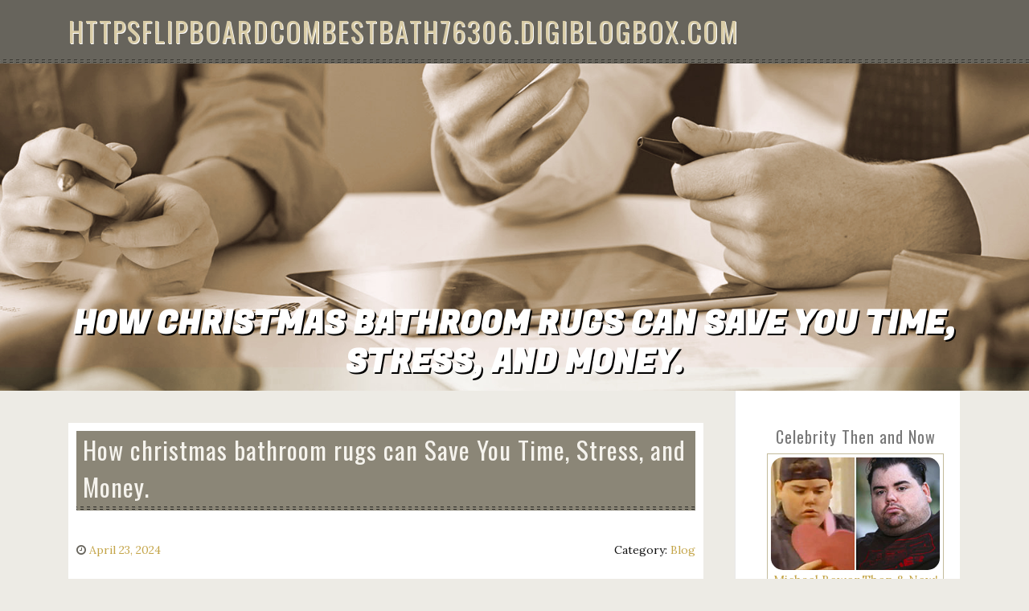

--- FILE ---
content_type: text/html; charset=UTF-8
request_url: https://httpsflipboardcombestbath76306.digiblogbox.com/52256598/how-christmas-bathroom-rugs-can-save-you-time-stress-and-money
body_size: 5140
content:
<!DOCTYPE html>
<html lang="en-US"><head>
<meta charset="UTF-8">
<meta name="viewport" content="width=device-width, initial-scale=1">
<title>How christmas bathroom rugs can Save You Time, Stress, and Money.</title>

<script type="text/javascript" src="https://cdnjs.cloudflare.com/ajax/libs/jquery/3.3.1/jquery.min.js"></script>
<script type="text/javascript" src="https://media.digiblogbox.com/blog/blog.js"></script>

<link rel="stylesheet" id="screenr-fonts-css" href="https://fonts.googleapis.com/css?family=Open%2BSans%3A400%2C300%2C300italic%2C400italic%2C600%2C600italic%2C700%2C700italic%7CMontserrat%3A400%2C700&amp;subset=latin%2Clatin-ext" type="text/css" media="all">
<link rel="stylesheet" href="https://cdnjs.cloudflare.com/ajax/libs/font-awesome/4.6.3/css/font-awesome.min.css">
<link rel="stylesheet" href="https://cdnjs.cloudflare.com/ajax/libs/twitter-bootstrap/4.0.0-alpha/css/bootstrap.min.css">
<link rel="stylesheet" id="screenr-style-css" href="https://media.digiblogbox.com/blog/images/style.css" type="text/css" media="all">

<link href="https://media.digiblogbox.com/favicon.ico" rel="shortcut icon" />

<link rel="canonical" href="https://httpsflipboardcombestbath76306.digiblogbox.com/52256598/how-christmas-bathroom-rugs-can-save-you-time-stress-and-money" />
<style type="text/css">@media (min-width: 1200px) {.container {max-width:1140px}}  </style>
</head>

<body class="single single-post postid-4 single-format-standard has-site-title has-site-tagline header-layout-fixed">
<div id="page" class="site"> <a class="skip-link screen-reader-text" href="#content">Skip to content</a>
  <header id="masthead" class="site-header" role="banner">
    <div class="container">
      <div class="site-branding">
        <p class="site-title"><a href="/" style="font-size: 14px;">httpsflipboardcombestbath76306.digiblogbox.com</a></p>
        <p class="site-description">Welcome to our Blog!</p>
      </div>
     
    </div>
  </header>
  <section id="page-header-cover" class="section-slider swiper-slider fixed has-image">
    <div class="swiper-container swiper-container-horizontal" data-autoplay="0" style="top: 0px;">
      <div class="swiper-wrapper">
        <div class="swiper-slide slide-align-center activated swiper-slide-active" style="background-image: url('https://media.digiblogbox.com/blog/images/img06.jpg'); ">
          <div class="swiper-slide-intro" style="opacity: 1;">
            <div class="swiper-intro-inner" style="padding-top: 13%; padding-bottom: 13%; margin-top: 0px;">
              <h2 class="swiper-slide-heading">How christmas bathroom rugs can Save You Time, Stress, and Money.</h2>
            </div>
          </div>
          <div class="overlay" style="opacity: 0.45;"></div>
        </div>
      </div>
    </div>
  </section>
  <div id="content" class="site-content">
    <div id="content-inside" class="container right-sidebar">
<div id="primary" class="content-area">
<main id="main" class="site-main" role="main">
   
<article class="post type-post status-publish format-standard hentry category-uncategorized">
  <header class="entry-header">
    <h1 class="entry-title">
      How christmas bathroom rugs can Save You Time, Stress, and Money.    </h1>
    <div class="entry-meta"> <span class="posted-on"><i aria-hidden="true" class="fa fa-clock-o"></i>
    <a href="#" rel="bookmark"><time class="entry-date published updated">April 23, 2024</time></a>
    </span><span class="meta-cate">Category: <a href="#">Blog</a></span> </div>
  </header>

  <div class="entry-content">
✔️ Dissolvability: To ascertain whether the toilet paper will dissolve when you finally flush, we evaluated dissolvability. To test, we dropped a sheet of each and every toilet paper into a set amount of water spinning in a established pace.<br><br>Quilted Northern guarantees that their rolls will match your holder. If the rolls don't match, the company will deliver you a free extender.<br><br>Trapways, People bends around the back with the toilet behind the bowl, are often hard to clean. Toilets with concealed trapways element a smooth surface where the trapway would appear.<br><br>Professionals use this rig to elevate toilets during screening. A bucket underneath catches the flushed water — along with sponges, golf balls as well as other items used to simulate waste.<br><br>Toilet seats normally aren’t involved with your toilet. You’ll need to look at different toilet seat sizes and pick a seat that fits your toilet and complements your bathroom décor.<br><br>Comfort: We judged softness subjectively during wiping. Our blind tushy screening had Preliminary testers (my family associates and me) score all 36 toilet papers on the scale of 1 (All those that felt like sandpaper or looked transparent like facial tissue) to ten (opaque toilet papers that felt obscenely plush).<br><br>Sign up to have the inside scoop on today’s largest tales in marketplaces, tech, and small business — sent day-to-day. Read through preview<br><br>Over the years, we've evaluated over 30 different types of toilet paper from equally popular name brands and worth brands to determine which rolls are worth it. When we take a look at toilet paper, Here is what we look for:<br><br>In our velvet rub test, we found Amazon Presto! left behind far more lint than our other picks—but not as well much. What's more, it did not pill or rip conveniently while wiping. Most testers noticed only that it had been much less soft <a href="https://httpswwwdiigocomprofilebe64285.bloggazza.com/26359417/the-smart-trick-of-bathroom-shower-tile-designs-that-nobody-is-discussing">https://pxhere.com/en/photographer/3947196</a> than our other picks, when they were being requested to compare them side by side.<br><br>She worked with Lexie Sachs to critique previous testing data, researched popular toilet paper brands and also conducted toilet paper testing on newer brands while in the Lab before updating picks with the best toilet papers.<br><br>Amazon Presto! Extremely-Soft Toilet Paper is usually a tad lintier and almost imperceptibly rougher than our prime picks. But our testers liked it best of all of the decreased-cost toilet papers we examined.<br><br>We independently critique everything we propose. When you buy through our hyperlinks, we may possibly generate a commission. Find out more›<br><br>Despite becoming thick, the two-ply toilet paper dissolved within seconds in our checks, meaning it is a safer <a href="https://https-visual-ly-users-bes40504.qodsblog.com/26762215/top-latest-five-bathroom-odor-eliminator-urban-news">https://knowyourmeme.com/users/best-bathroom</a> selection for your septic procedure. Plus, both of those our consumer testers and our softness-screening machine gave BJ's toilet paper high scores for sensation soft, and when we inspected the rolls, they were being free of defects like capsules and ply separation.<br><br>Sturdiness: I poked and pulled sheets in multiple Instructions and with various levels of pressure to test energy and “rippiness,” noting those that held up.  </div>
  
  <footer class="entry-footer">
  <a href="https://remove.backlinks.live" target="_blank"><span class="meta-nav"></span>Report this page</a>
  </footer>
</article>

<div class="mfp-hide"><a href="https://sidneyblol338485.digiblogbox.com/64016098/analyzing-ajm789-a-detailed-look">1</a><a href="https://lilyrfoo301011.digiblogbox.com/64016097/the-best-in-india-where-careers-flourish">2</a><a href="https://canyouconvertiratogold77702.digiblogbox.com/64016096/a-secret-weapon-for-what-we-offer">3</a><a href="https://marleyzist283120.digiblogbox.com/64016095/the-private-lenders">4</a><a href="https://jaredrvus234457.digiblogbox.com/64016094/top-tips-to-scale-local-riverside-ira-by-january-s-end">5</a><a href="https://blakemlvs937289.digiblogbox.com/64016093/the-benefits-of-fermentation-for-gut-health-safely">6</a><a href="https://emilyyocx720781.digiblogbox.com/64016092/high-roller-s-dream-ainsworth-slot-machine">7</a><a href="https://codyeitwr.digiblogbox.com/64016091/verdorbenes-grannyluder-wird-vom-nachbarn-erbarmungslos-durchgefickt">8</a><a href="https://maelhwj703057.digiblogbox.com/64016090/miami-s-finest-dinner-catering-services">9</a><a href="https://emilyxwca075023.digiblogbox.com/64016089/your-queenstown-property-management-experts">10</a><a href="https://angelokdtiy.digiblogbox.com/64016088/not-known-details-about-massage-berichten">11</a><a href="https://izaaklwsy432750.digiblogbox.com/64016087/gối-tựa-lưng-giúp-nghỉ-ngơi-thoải-mái">12</a><a href="https://roryuhge319931.digiblogbox.com/64016086/nyc-camera-rentals-gear-up-for-your-big-shoot-get-ready-for-your-next-film-project">13</a><a href="https://spinzona138-promosi-bonus59615.digiblogbox.com/64016085/spinzona138-bandar-web-casino-daring-sah-terbaru">14</a><a href="https://ihannabnht538763.digiblogbox.com/64016084/startup-founder-business-plan-strategy-growth-funding-team-market-product">15</a></div>

<div id="comments" class="comments-area">
  <div id="respond" class="comment-respond">
    <h3 id="reply-title" class="comment-reply-title">Leave a Reply <small><a rel="nofollow" id="cancel-comment-reply-link" href="#respond" style="display:none;">Cancel reply</a></small></h3>
    <form action="" method="post" id="commentform" class="comment-form" novalidate>
      <p class="comment-notes"><span id="email-notes">Your email address will not be published.</span> Required fields are marked <span class="required">*</span></p>
      <p class="comment-form-comment">
        <label for="comment">Comment</label>
        <textarea id="comment" name="comment" cols="45" rows="8" maxlength="65525" aria-required="true" required></textarea>
      </p>
      <p class="comment-form-author">
        <label for="author">Name <span class="required">*</span></label>
        <input id="author" name="author" type="text" value="" size="30" maxlength="245" aria-required="true" required="required">
      </p>
      <p class="comment-form-email">
        <label for="email">Email <span class="required">*</span></label>
        <input id="email" name="email" type="email" value="" size="30" maxlength="100" aria-describedby="email-notes" aria-required="true" required="required">
      </p>
      <p class="comment-form-url">
        <label for="url">Website</label>
        <input id="url" name="url" type="url" value="" size="30" maxlength="200">
      </p>
      <p class="form-submit">
        <input name="submit" type="submit" id="submit" class="submit" value="Post Comment">
        <input type="hidden" name="comment_post_ID" value="4" id="comment_post_ID">
        <input type="hidden" name="comment_parent" id="comment_parent" value="0">
      </p>
    </form>
  </div>
 
</div></main>
</div>

<div id="secondary" class="widget-area sidebar" role="complementary">
<section id="search-2" class="widget widget_search">
  <form role="search" method="get" class="search-form" action="">
    <label> <span class="screen-reader-text">Search for:</span>
      <input type="search" class="search-field" placeholder="Search …" value="" name="s">
    </label>
    <input type="submit" class="search-submit" value="Search">
  </form>
</section>
<section id="recent-posts-2" class="widget widget_recent_entries">
  <h2 class="widget-title">Links</h2>
  <ul>
    <li><a href="https://digiblogbox.com/login">Log in</a></li>
    <li><a href="/">Homepage</a></li>
    <li><a href="https://digiblogbox.com">Start page</a></li>
    <li><a href="https://digiblogbox.com/signup">Start your own blog</a></li>
    <li><a href="https://digiblogbox.com/signup">Start your own blog</a></li>
    <li><a href="https://remove.backlinks.live" target="_blank">Report this page</a></li>
  </ul>
</section>
<section id="recent-comments-2" class="widget widget_recent_comments">
  <h2 class="widget-title">Visitors</h2>
  <ul id="recentcomments">
    <li class="recentcomments">649 Visitors</li>
  </ul>
</section>
<section id="archives-2" class="widget widget_archive">
  <h2 class="widget-title">Archives</h2>
  <ul>
    <li><a href="/">2026</a></li>
  </ul>
</section>
<section id="categories-2" class="widget widget_categories">
  <h2 class="widget-title">Categories</h2>
  <ul>
    <li class="cat-item cat-item-1"><a href="#">Blog</a> </li>
  </ul>
</section>
<section id="meta-2" class="widget widget_meta">
  <h2 class="widget-title">Meta</h2>
  <ul>
    <li><a href="https://digiblogbox.com/login">Log in</a></li>
    <li><a href="#">Entries <abbr title="Really Simple Syndication">RSS</abbr></a></li>
    <li><a href="#">Comments <abbr title="Really Simple Syndication">RSS</abbr></a></li>
    <li><a href="#">WordPress</a></li>
  </ul>
  <span style="width:100px; display:none; height:100px; "><a href="https://digiblogbox.com/new-posts?1">1</a><a href="https://digiblogbox.com/new-posts?2">2</a><a href="https://digiblogbox.com/new-posts?3">3</a><a href="https://digiblogbox.com/new-posts?4">4</a><a href="https://digiblogbox.com/new-posts?5">5</a></span>
  <span style="display: none;"><a href="https://digiblogbox.com/forum">forum</a></span>
</section>
</div>
      
    </div>
  </div>
  
<footer id="colophon" class="site-footer">
<div class=" site-info">
  <div class="container">
    <div class="site-copyright"> Copyright © 2026 <a href="https://digiblogbox.com" rel="home">digiblogbox.com</a>. All Rights Reserved. </div>
    <div class="theme-info"> <a href="https://digiblogbox.com/contact" style="margin-right:50px;">Contact Us</a> Theme by FameThemes</div>
  </div>
</div>
</footer>
</div>

<script defer src="https://static.cloudflareinsights.com/beacon.min.js/vcd15cbe7772f49c399c6a5babf22c1241717689176015" integrity="sha512-ZpsOmlRQV6y907TI0dKBHq9Md29nnaEIPlkf84rnaERnq6zvWvPUqr2ft8M1aS28oN72PdrCzSjY4U6VaAw1EQ==" data-cf-beacon='{"version":"2024.11.0","token":"e1c5d5e977fc4465adc921ea1e27051a","r":1,"server_timing":{"name":{"cfCacheStatus":true,"cfEdge":true,"cfExtPri":true,"cfL4":true,"cfOrigin":true,"cfSpeedBrain":true},"location_startswith":null}}' crossorigin="anonymous"></script>
</body>
</html>